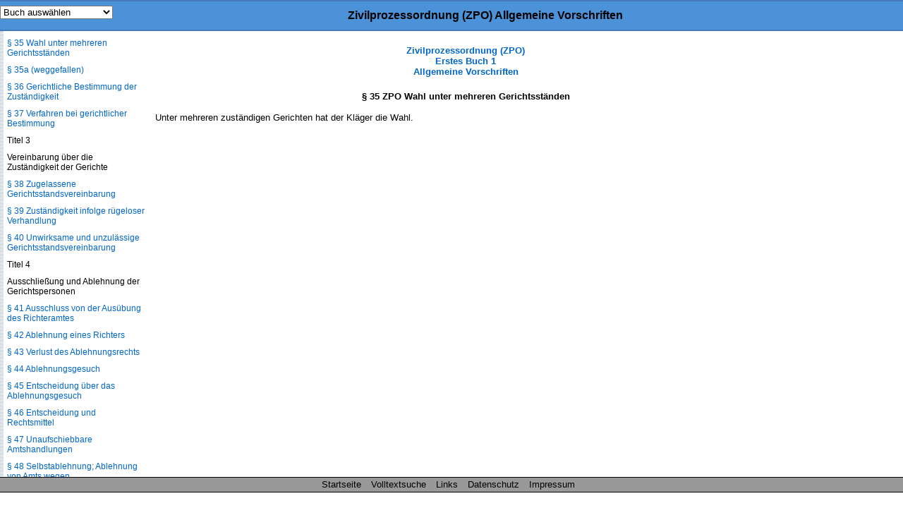

--- FILE ---
content_type: text/html
request_url: https://www.zivilprozessordnung-zpo.de/zpo/35.html
body_size: 7591
content:
<!DOCTYPE html PUBLIC "-//W3C//DTD XHTML 1.0 Transitional//EN" "http://www.w3.org/TR/xhtml1/DTD/xhtml1-transitional.dtd">
<html xmlns="http://www.w3.org/1999/xhtml" xml:lang="de">
<head>
<meta http-equiv="Content-Type" content="text/html; charset=ISO-8859-1" />
<meta name="robots" content="index,follow" />
<meta name="description" content="&sect; 35 ZPO Wahl unter mehreren Gerichtsst&auml;nden" />
<meta name="keywords" content="&sect; 35 ZPO Wahl unter mehreren Gerichtsst&auml;nden" />
<meta content="de" name="Content-Language" />
<link href="/css/paragraphen.css" rel="stylesheet" type="text/css" />
<title>&sect; 35 ZPO Wahl unter mehreren Gerichtsst&auml;nden</title>
<script type="text/javascript" src="/scripte/sprungmenue.js"></script>
<script type="text/javascript" src="/scripte/scroll_navi.js"></script>
<!--Google AdManager-->
<!--Google AdManager Ende-->
<!--Google Plus-->
<!--Google Plus Ende-->
<!--Google Analytics-->
<!--Google Analytics Ende-->
<!--Google AdSense-->
<script async src="https://pagead2.googlesyndication.com/pagead/js/adsbygoogle.js?client=ca-pub-0677443869299237"
     crossorigin="anonymous"></script>
<!--Google AdSense Ende-->
</head>
<body onload="scroll_navi_init(naviId='leftCol', vAlign='top', alignPadding=10);">
<div class="wrapper">
<div class="barrierefrei">
  <h1><a href="/">Zivilprozessordnung (ZPO)</a></h1>
  <ul>
    <li> <a href="/zpo/1.html">Allgemeiner Teil</a></li>
    <li> <a href="/zpo/253.html">Verfahren im ersten Rechtszug</a></li>
    <li> <a href="/zpo/511.html">Rechtsmittel</a></li>
    <li> <a href="/zpo/578.html">Wiederaufnahme des Verfahrens</a></li>
    <li> <a href="/zpo/592.html">Urkunden- und Wechselprozess</a></li>
    <li> <a href="/zpo/606.html">Verfahren in Familiensachen</a></li>
    <li> <a href="/zpo/688.html">Mahnverfahren</a></li>
    <li> <a href="/zpo/704.html">Zwangsvollstreckung</a></li>
    <li> <a href="/zpo/960-bis-1024.html">Aufgebotsverfahren</a></li>
    <li> <a href="/zpo/1025.html">Schiedsrichterliches Verfahren</a></li>
    <li> <a href="/zpo/1067.html">Justizielle Zusammenarbeit i. d. EU</a></li>
  </ul>
</div>

<div class="header">
<div class="sprungmenue">
<form name="form" id="form">
  <select name="jumpMenu" id="jumpMenu" onchange="MM_jumpMenu('parent',this,1)">
    <option>Buch auswählen</option>
<option value="/zpo/1.html">&sect;&sect; &sect;&sect; 1 - 252 Buch 1</option>
<option value="/zpo/253.html">&sect;&sect; 253 - 510c Buch 2</option>
<option value="/zpo/511.html">&sect;&sect; 511 - 577 Buch 3</option>
<option value="/zpo/578.html">&sect;&sect; 578 - 591 Buch 4</option>
<option value="/zpo/592.html">&sect;&sect; 592 - 605a Buch 5</option>
<option value="/zpo/606.html">&sect;&sect; 606 - 614 Buch 6</option>
<option value="/zpo/688.html">&sect;&sect; 688 - 703d Buch 7</option>
<option value="/zpo/704.html">&sect;&sect; 704 - 959 Buch 8</option>
<option value="/zpo/960-bis-1024.html">&sect;&sect; weggefallen Buch 9</option>
<option value="/zpo/1025.html">&sect;&sect; 1025 - 1066 Buch 10</option>
<option value="/zpo/1067.html">&sect;&sect; 1067 - 1120 Buch 11</option>
<option value="/gvg/1.html">weitere Gesetze</option>
  </select>
</form>
</div>
<h1>Zivilprozessordnung (ZPO) Allgemeine Vorschriften</h1>
</div>
<div id="content">

<div class="scrollbarzwang"></div>
<div class="werbung_rechts">
<!-- ZPO_resp_rechts -->
<ins class="adsbygoogle"
     style="display:block"
     data-ad-client="ca-pub-0677443869299237"
     data-ad-slot="5318999307"
     data-ad-format="auto"
     data-full-width-responsive="true"></ins>
<script>
     (adsbygoogle = window.adsbygoogle || []).push({});
</script>
</div>
<div class="content_2">
<div id="home">
  <p class="buchname"><a href="/zpo/1.html">Zivilprozessordnung (ZPO)<br/>
      Erstes Buch 1<br/>
      Allgemeine Vorschriften</a></p>
</div>
<hr />
<div class="werbung_oben">

</div>
<h1>&sect; 35 ZPO Wahl unter mehreren Gerichtsst&auml;nden</h1>
<div class="ParaAbsatz">Unter mehreren zust&auml;ndigen Gerichten hat der Kl&auml;ger die Wahl.</div>
<div class="werbung_unten">
<div class="werbung_unten_inner">
<!-- ZPO_resp_unten -->
<ins class="adsbygoogle"
     style="display:block"
     data-ad-client="ca-pub-0677443869299237"
     data-ad-slot="7613156000"
     data-ad-format="auto"
     data-full-width-responsive="true"></ins>
<script>
     (adsbygoogle = window.adsbygoogle || []).push({});
</script>
</div>
</div>
<div class="horizontallinie"></div>
<hr />
<!--Ende Div Content_2--></div>
<!--Ende Div Content--></div>
<div id="leftCol">
  <div class="navilinks">
    <h2>Zivilprozessordnung (ZPO)<br/>
      Buch 1<br/>
      Allgemeine Vorschriften</h2>
    <p>Inhaltsverzeichnis</p>
    <p>Buch 1</p>
<p>Allgemeine Vorschriften</p>
<p>Abschnitt 1</p>
<p>Gerichte</p>
<p>Titel 1</p>
<p>Sachliche Zust&auml;ndigkeit der Gerichte und Wertvorschriften</p>
<p><a href="/zpo/1.html">&sect; 1 Sachliche Zust&auml;ndigkeit</a></p>
<p><a href="/zpo/2.html">&sect; 2 Bedeutung des Wertes</a></p>
<p><a href="/zpo/3.html">&sect; 3 Wertfestsetzung nach freiem Ermessen</a></p>
<p><a href="/zpo/4.html">&sect; 4 Wertberechnung; Nebenforderungen</a></p>
<p><a href="/zpo/5.html">&sect; 5 Mehrere Anspr&uuml;che</a></p>
<p><a href="/zpo/6.html">&sect; 6 Besitz; Sicherstellung; Pfandrecht</a></p>
<p><a href="/zpo/7.html">&sect; 7 Grunddienstbarkeit</a></p>
<p><a href="/zpo/8.html">&sect; 8 Pacht- oder Mietverh&auml;ltnis</a></p>
<p><a href="/zpo/9.html">&sect; 9 Wiederkehrende Nutzungen oder Leistungen</a></p>
<p><a href="/zpo/10.html">&sect; 10 </a></p>
<p><a href="/zpo/11.html">&sect; 11 Bindende Entscheidung &uuml;ber Unzust&auml;ndigkeit</a></p>
<p>Titel 2</p>
<p>Gerichtsstand</p>
<p><a href="/zpo/12.html">&sect; 12 Allgemeiner Gerichtsstand; Begriff</a></p>
<p><a href="/zpo/13.html">&sect; 13 Allgemeiner Gerichtsstand des Wohnsitzes</a></p>
<p><a href="/zpo/14.html">&sect; 14 </a></p>
<p><a href="/zpo/15.html">&sect; 15 Allgemeiner Gerichtsstand f&uuml;r exterritoriale Deutsche</a></p>
<p><a href="/zpo/16.html">&sect; 16 Allgemeiner Gerichtsstand wohnsitzloser Personen</a></p>
<p><a href="/zpo/17.html">&sect; 17 Allgemeiner Gerichtsstand juristischer Personen</a></p>
<p><a href="/zpo/18.html">&sect; 18 Allgemeiner Gerichtsstand des Fiskus</a></p>
<p><a href="/zpo/19.html">&sect; 19 Mehrere Gerichtsbezirke am Beh&ouml;rdensitz</a></p>
<p><a href="/zpo/19a.html">&sect; 19a Allgemeiner Gerichtsstand des Insolvenzverwalters</a></p>
<p><a href="/zpo/19b.html">&sect; 19b Ausschlie&szlig;licher Gerichtsstand bei restrukturierungsbezogenen Klagen; Verordnungserm&auml;chtigung</a></p>
<p><a href="/zpo/20.html">&sect; 20 Besonderer Gerichtsstand des Aufenthaltsorts</a></p>
<p><a href="/zpo/21.html">&sect; 21 Besonderer Gerichtsstand der Niederlassung</a></p>
<p><a href="/zpo/22.html">&sect; 22 Besonderer Gerichtsstand der Mitgliedschaft</a></p>
<p><a href="/zpo/23.html">&sect; 23 Besonderer Gerichtsstand des Verm&ouml;gens und des Gegenstands</a></p>
<p><a href="/zpo/23a.html">&sect; 23a (weggefallen)</a></p>
<p><a href="/zpo/24.html">&sect; 24 Ausschlie&szlig;licher dinglicher Gerichtsstand</a></p>
<p><a href="/zpo/25.html">&sect; 25 Dinglicher Gerichtsstand des Sachzusammenhanges</a></p>
<p><a href="/zpo/26.html">&sect; 26 Dinglicher Gerichtsstand f&uuml;r pers&ouml;nliche Klagen</a></p>
<p><a href="/zpo/27.html">&sect; 27 Besonderer Gerichtsstand der Erbschaft</a></p>
<p><a href="/zpo/28.html">&sect; 28 Erweiterter Gerichtsstand der Erbschaft</a></p>
<p><a href="/zpo/29.html">&sect; 29 Besonderer Gerichtsstand des Erf&uuml;llungsorts</a></p>
<p><a href="/zpo/29a.html">&sect; 29a Ausschlie&szlig;licher Gerichtsstand bei Miet- oder Pachtr&auml;umen</a></p>
<p><a href="/zpo/29b.html">&sect; 29b (weggefallen)</a></p>
<p><a href="/zpo/29c.html">&sect; 29c Besonderer Gerichtsstand f&uuml;r Haust&uuml;rgesch&auml;fte</a></p>
<p><a href="/zpo/30.html">&sect; 30 Gerichtsstand bei Bef&ouml;rderungen</a></p>
<p><a href="/zpo/30a.html">&sect; 30a Gerichtsstand bei Bergungsanspr&uuml;chen</a></p>
<p><a href="/zpo/31.html">&sect; 31 Besonderer Gerichtsstand der Verm&ouml;gensverwaltung</a></p>
<p><a href="/zpo/32.html">&sect; 32 Besonderer Gerichtsstand der unerlaubten Handlung</a></p>
<p><a href="/zpo/32a.html">&sect; 32a Ausschlie&szlig;licher Gerichtsstand der Umwelteinwirkung</a></p>
<p><a href="/zpo/32b.html">&sect; 32b Ausschlie&szlig;licher Gerichtsstand bei falschen, irref&uuml;hrenden oder unterlassenen &ouml;ffentlichen Kapitalmarktinformationen</a></p>
<p><a href="/zpo/32c.html">&sect; 32c Ausschlie&szlig;licher Gerichtsstand bei Musterfeststellungsverfahren</a></p>
<p><a href="/zpo/33.html">&sect; 33 Besonderer Gerichtsstand der Widerklage</a></p>
<p><a href="/zpo/34.html">&sect; 34 Besonderer Gerichtsstand des Hauptprozesses</a></p>
<p><a href="/zpo/35.html">&sect; 35 Wahl unter mehreren Gerichtsst&auml;nden</a></p>
<p><a href="/zpo/35a.html">&sect; 35a (weggefallen)</a></p>
<p><a href="/zpo/36.html">&sect; 36 Gerichtliche Bestimmung der Zust&auml;ndigkeit</a></p>
<p><a href="/zpo/37.html">&sect; 37 Verfahren bei gerichtlicher Bestimmung</a></p>
<p>Titel 3</p>
<p>Vereinbarung &uuml;ber die Zust&auml;ndigkeit der Gerichte</p>
<p><a href="/zpo/38.html">&sect; 38 Zugelassene Gerichtsstandsvereinbarung</a></p>
<p><a href="/zpo/39.html">&sect; 39 Zust&auml;ndigkeit infolge r&uuml;geloser Verhandlung</a></p>
<p><a href="/zpo/40.html">&sect; 40 Unwirksame und unzul&auml;ssige Gerichtsstandsvereinbarung</a></p>
<p>Titel 4</p>
<p>Ausschlie&szlig;ung und Ablehnung der Gerichtspersonen</p>
<p><a href="/zpo/41.html">&sect; 41 Ausschluss von der Aus&uuml;bung des Richteramtes</a></p>
<p><a href="/zpo/42.html">&sect; 42 Ablehnung eines Richters</a></p>
<p><a href="/zpo/43.html">&sect; 43 Verlust des Ablehnungsrechts</a></p>
<p><a href="/zpo/44.html">&sect; 44 Ablehnungsgesuch</a></p>
<p><a href="/zpo/45.html">&sect; 45 Entscheidung &uuml;ber das Ablehnungsgesuch</a></p>
<p><a href="/zpo/46.html">&sect; 46 Entscheidung und Rechtsmittel</a></p>
<p><a href="/zpo/47.html">&sect; 47 Unaufschiebbare Amtshandlungen</a></p>
<p><a href="/zpo/48.html">&sect; 48 Selbstablehnung; Ablehnung von Amts wegen</a></p>
<p><a href="/zpo/49.html">&sect; 49 Urkundsbeamte</a></p>
<p>Abschnitt 2</p>
<p>Parteien</p>
<p>Titel 1</p>
<p>Parteif&auml;higkeit; Prozessf&auml;higkeit</p>
<p><a href="/zpo/50.html">&sect; 50 Parteif&auml;higkeit</a></p>
<p><a href="/zpo/51.html">&sect; 51 Prozessf&auml;higkeit; gesetzliche Vertretung; Prozessf&uuml;hrung</a></p>
<p><a href="/zpo/52.html">&sect; 52 Umfang der Prozessf&auml;higkeit</a></p>
<p><a href="/zpo/53.html">&sect; 53 Prozessf&auml;higkeit bei rechtlicher Betreuung</a></p>
<p><a href="/zpo/53a.html">&sect; 53a (weggefallen)</a></p>
<p><a href="/zpo/54.html">&sect; 54 Besondere Erm&auml;chtigung zu Prozesshandlungen</a></p>
<p><a href="/zpo/55.html">&sect; 55 Prozessf&auml;higkeit von Ausl&auml;ndern</a></p>
<p><a href="/zpo/56.html">&sect; 56 Pr&uuml;fung von Amts wegen</a></p>
<p><a href="/zpo/57.html">&sect; 57 Prozesspfleger</a></p>
<p><a href="/zpo/58.html">&sect; 58 Prozesspfleger bei herrenlosem Grundst&uuml;ck oder Schiff</a></p>
<p>Titel 2</p>
<p>Streitgenossenschaft</p>
<p><a href="/zpo/59.html">&sect; 59 Streitgenossenschaft bei Rechtsgemeinschaft oder Identit&auml;t des Grundes</a></p>
<p><a href="/zpo/60.html">&sect; 60 Streitgenossenschaft bei Gleichartigkeit der Anspr&uuml;che</a></p>
<p><a href="/zpo/61.html">&sect; 61 Wirkung der Streitgenossenschaft</a></p>
<p><a href="/zpo/62.html">&sect; 62 Notwendige Streitgenossenschaft</a></p>
<p><a href="/zpo/63.html">&sect; 63 Prozessbetrieb; Ladungen</a></p>
<p>Titel 3</p>
<p>Beteiligung Dritter am Rechtsstreit</p>
<p><a href="/zpo/64.html">&sect; 64 Hauptintervention</a></p>
<p><a href="/zpo/65.html">&sect; 65 Aussetzung des Hauptprozesses</a></p>
<p><a href="/zpo/66.html">&sect; 66 Nebenintervention</a></p>
<p><a href="/zpo/67.html">&sect; 67 Rechtsstellung des Nebenintervenienten</a></p>
<p><a href="/zpo/68.html">&sect; 68 Wirkung der Nebenintervention</a></p>
<p><a href="/zpo/69.html">&sect; 69 Streitgen&ouml;ssische Nebenintervention</a></p>
<p><a href="/zpo/70.html">&sect; 70 Beitritt des Nebenintervenienten</a></p>
<p><a href="/zpo/71.html">&sect; 71 Zwischenstreit &uuml;ber Nebenintervention</a></p>
<p><a href="/zpo/72.html">&sect; 72 Zul&auml;ssigkeit der Streitverk&uuml;ndung</a></p>
<p><a href="/zpo/73.html">&sect; 73 Form der Streitverk&uuml;ndung</a></p>
<p><a href="/zpo/74.html">&sect; 74 Wirkung der Streitverk&uuml;ndung</a></p>
<p><a href="/zpo/75.html">&sect; 75 Gl&auml;ubigerstreit</a></p>
<p><a href="/zpo/76.html">&sect; 76 Urheberbenennung bei Besitz</a></p>
<p><a href="/zpo/77.html">&sect; 77 Urheberbenennung bei Eigentumsbeeintr&auml;chtigung</a></p>
<p>Titel 4</p>
<p>Prozessbevollm&auml;chtigte und Beist&auml;nde</p>
<p><a href="/zpo/78.html">&sect; 78 Anwaltsprozess</a></p>
<p><a href="/zpo/78a.html">&sect; 78a </a></p>
<p><a href="/zpo/78b.html">&sect; 78b Notanwalt</a></p>
<p><a href="/zpo/78c.html">&sect; 78c Auswahl des Rechtsanwalts</a></p>
<p><a href="/zpo/79.html">&sect; 79 Parteiprozess</a></p>
<p><a href="/zpo/80.html">&sect; 80 Prozessvollmacht</a></p>
<p><a href="/zpo/81.html">&sect; 81 Umfang der Prozessvollmacht</a></p>
<p><a href="/zpo/82.html">&sect; 82 Geltung f&uuml;r Nebenverfahren</a></p>
<p><a href="/zpo/83.html">&sect; 83 Beschr&auml;nkung der Prozessvollmacht</a></p>
<p><a href="/zpo/84.html">&sect; 84 Mehrere Prozessbevollm&auml;chtigte</a></p>
<p><a href="/zpo/85.html">&sect; 85 Wirkung der Prozessvollmacht</a></p>
<p><a href="/zpo/86.html">&sect; 86 Fortbestand der Prozessvollmacht</a></p>
<p><a href="/zpo/87.html">&sect; 87 Erl&ouml;schen der Vollmacht</a></p>
<p><a href="/zpo/88.html">&sect; 88 Mangel der Vollmacht</a></p>
<p><a href="/zpo/89.html">&sect; 89 Vollmachtloser Vertreter</a></p>
<p><a href="/zpo/90.html">&sect; 90 Beistand</a></p>
<p>Titel 5</p>
<p>Prozesskosten</p>
<p><a href="/zpo/91.html">&sect; 91 Grundsatz und Umfang der Kostenpflicht</a></p>
<p><a href="/zpo/91a.html">&sect; 91a Kosten bei Erledigung der Hauptsache</a></p>
<p><a href="/zpo/92.html">&sect; 92 Kosten bei teilweisem Obsiegen</a></p>
<p><a href="/zpo/93.html">&sect; 93 Kosten bei sofortigem Anerkenntnis</a></p>
<p><a href="/zpo/93a.html">&sect; 93a (weggefallen)</a></p>
<p><a href="/zpo/93b.html">&sect; 93b Kosten bei R&auml;umungsklagen</a></p>
<p><a href="/zpo/93c.html">&sect; 93c (weggefallen)</a></p>
<p><a href="/zpo/93d.html">&sect; 93d (weggefallen)</a></p>
<p><a href="/zpo/94.html">&sect; 94 Kosten bei &uuml;bergegangenem Anspruch</a></p>
<p><a href="/zpo/95.html">&sect; 95 Kosten bei S&auml;umnis oder Verschulden</a></p>
<p><a href="/zpo/96.html">&sect; 96 Kosten erfolgloser Angriffs- oder Verteidigungsmittel</a></p>
<p><a href="/zpo/97.html">&sect; 97 Rechtsmittelkosten</a></p>
<p><a href="/zpo/98.html">&sect; 98 Vergleichskosten</a></p>
<p><a href="/zpo/99.html">&sect; 99 Anfechtung von Kostenentscheidungen</a></p>
<p><a href="/zpo/100.html">&sect; 100 Kosten bei Streitgenossen</a></p>
<p><a href="/zpo/101.html">&sect; 101 Kosten einer Nebenintervention</a></p>
<p><a href="/zpo/102.html">&sect; 102 </a></p>
<p><a href="/zpo/103.html">&sect; 103 Kostenfestsetzungsgrundlage; Kostenfestsetzungsantrag</a></p>
<p><a href="/zpo/104.html">&sect; 104 Kostenfestsetzungsverfahren</a></p>
<p><a href="/zpo/105.html">&sect; 105 Vereinfachter Kostenfestsetzungsbeschluss</a></p>
<p><a href="/zpo/106.html">&sect; 106 Verteilung nach Quoten</a></p>
<p><a href="/zpo/107.html">&sect; 107 &Auml;nderung nach Streitwertfestsetzung</a></p>
<p>Titel 6</p>
<p>Sicherheitsleistung</p>
<p><a href="/zpo/108.html">&sect; 108 Art und H&ouml;he der Sicherheit</a></p>
<p><a href="/zpo/109.html">&sect; 109 R&uuml;ckgabe der Sicherheit</a></p>
<p><a href="/zpo/110.html">&sect; 110 Prozesskostensicherheit</a></p>
<p><a href="/zpo/111.html">&sect; 111 Nachtr&auml;gliche Prozesskostensicherheit</a></p>
<p><a href="/zpo/112.html">&sect; 112 H&ouml;he der Prozesskostensicherheit</a></p>
<p><a href="/zpo/113.html">&sect; 113 Fristbestimmung f&uuml;r Prozesskostensicherheit</a></p>
<p>Titel 7</p>
<p>Prozesskostenhilfe und Prozesskostenvorschuss</p>
<p><a href="/zpo/114.html">&sect; 114 Voraussetzungen</a></p>
<p><a href="/zpo/115.html">&sect; 115 Einsatz von Einkommen und Verm&ouml;gen</a></p>
<p><a href="/zpo/116.html">&sect; 116 Partei kraft Amtes; juristische Person; parteif&auml;hige Vereinigung</a></p>
<p><a href="/zpo/117.html">&sect; 117 Antrag</a></p>
<p><a href="/zpo/118.html">&sect; 118 Bewilligungsverfahren</a></p>
<p><a href="/zpo/119.html">&sect; 119 Bewilligung</a></p>
<p><a href="/zpo/120.html">&sect; 120 Festsetzung von Zahlungen</a></p>
<p><a href="/zpo/120a.html">&sect; 120a &Auml;nderung der Bewilligung</a></p>
<p><a href="/zpo/121.html">&sect; 121 Beiordnung eines Rechtsanwalts</a></p>
<p><a href="/zpo/122.html">&sect; 122 Wirkung der Prozesskostenhilfe</a></p>
<p><a href="/zpo/123.html">&sect; 123 Kostenerstattung</a></p>
<p><a href="/zpo/124.html">&sect; 124 Aufhebung der Bewilligung</a></p>
<p><a href="/zpo/125.html">&sect; 125 Einziehung der Kosten</a></p>
<p><a href="/zpo/126.html">&sect; 126 Beitreibung der Rechtsanwaltskosten</a></p>
<p><a href="/zpo/127.html">&sect; 127 Entscheidungen</a></p>
<p><a href="/zpo/127a.html">&sect; 127a (weggefallen)</a></p>
<p>Abschnitt 3</p>
<p>Verfahren</p>
<p>Titel 1</p>
<p>M&uuml;ndliche Verhandlung</p>
<p><a href="/zpo/128.html">&sect; 128 Grundsatz der M&uuml;ndlichkeit; schriftliches Verfahren</a></p>
<p><a href="/zpo/128a.html">&sect; 128a Verhandlung im Wege der Bild- und Ton&uuml;bertragung</a></p>
<p><a href="/zpo/129.html">&sect; 129 Vorbereitende Schrifts&auml;tze</a></p>
<p><a href="/zpo/129a.html">&sect; 129a Antr&auml;ge und Erkl&auml;rungen zu Protokoll</a></p>
<p><a href="/zpo/130.html">&sect; 130 Inhalt der Schrifts&auml;tze</a></p>
<p><a href="/zpo/130a.html">&sect; 130a Elektronisches Dokument; Verordnungserm&auml;chtigung</a></p>
<p><a href="/zpo/130b.html">&sect; 130b Gerichtliches elektronisches Dokument</a></p>
<p><a href="/zpo/130c.html">&sect; 130c Formulare; Verordnungserm&auml;chtigung</a></p>
<p><a href="/zpo/130d.html">&sect; 130d Nutzungspflicht f&uuml;r Rechtsanw&auml;lte und Beh&ouml;rden</a></p>
<p><a href="/zpo/131.html">&sect; 131 Beif&uuml;gung von Urkunden</a></p>
<p><a href="/zpo/132.html">&sect; 132 Fristen f&uuml;r Schrifts&auml;tze</a></p>
<p><a href="/zpo/133.html">&sect; 133 Abschriften</a></p>
<p><a href="/zpo/134.html">&sect; 134 Einsicht von Urkunden</a></p>
<p><a href="/zpo/135.html">&sect; 135 Mitteilung von Urkunden unter Rechtsanw&auml;lten</a></p>
<p><a href="/zpo/136.html">&sect; 136 Prozessleitung durch Vorsitzenden</a></p>
<p><a href="/zpo/137.html">&sect; 137 Gang der m&uuml;ndlichen Verhandlung</a></p>
<p><a href="/zpo/138.html">&sect; 138 Erkl&auml;rungspflicht &uuml;ber Tatsachen; Wahrheitspflicht</a></p>
<p><a href="/zpo/139.html">&sect; 139 Materielle Prozessleitung</a></p>
<p><a href="/zpo/140.html">&sect; 140 Beanstandung von Prozessleitung oder Fragen</a></p>
<p><a href="/zpo/141.html">&sect; 141 Anordnung des pers&ouml;nlichen Erscheinens</a></p>
<p><a href="/zpo/142.html">&sect; 142 Anordnung der Urkundenvorlegung</a></p>
<p><a href="/zpo/143.html">&sect; 143 Anordnung der Akten&uuml;bermittlung</a></p>
<p><a href="/zpo/144.html">&sect; 144 Augenschein; Sachverst&auml;ndige</a></p>
<p><a href="/zpo/145.html">&sect; 145 Prozesstrennung</a></p>
<p><a href="/zpo/146.html">&sect; 146 Beschr&auml;nkung auf einzelne Angriffs- und Verteidigungsmittel</a></p>
<p><a href="/zpo/147.html">&sect; 147 Prozessverbindung</a></p>
<p><a href="/zpo/148.html">&sect; 148 Aussetzung bei Vorgreiflichkeit</a></p>
<p><a href="/zpo/149.html">&sect; 149 Aussetzung bei Verdacht einer Straftat</a></p>
<p><a href="/zpo/150.html">&sect; 150 Aufhebung von Trennung, Verbindung oder Aussetzung</a></p>
<p><a href="/zpo/151.html">&sect; 151 </a></p>
<p><a href="/zpo/152.html">&sect; 152 Aussetzung bei Eheaufhebungsantrag</a></p>
<p><a href="/zpo/153.html">&sect; 153 Aussetzung bei Vaterschaftsanfechtungsklage</a></p>
<p><a href="/zpo/154.html">&sect; 154 Aussetzung bei Ehe- oder Kindschaftsstreit</a></p>
<p><a href="/zpo/155.html">&sect; 155 Aufhebung der Aussetzung bei Verz&ouml;gerung</a></p>
<p><a href="/zpo/156.html">&sect; 156 Wiederer&ouml;ffnung der Verhandlung</a></p>
<p><a href="/zpo/157.html">&sect; 157 Untervertretung in der Verhandlung</a></p>
<p><a href="/zpo/158.html">&sect; 158 Entfernung infolge Prozessleitungsanordnung</a></p>
<p><a href="/zpo/159.html">&sect; 159 Protokollaufnahme</a></p>
<p><a href="/zpo/160.html">&sect; 160 Inhalt des Protokolls</a></p>
<p><a href="/zpo/160a.html">&sect; 160a Vorl&auml;ufige Protokollaufzeichnung</a></p>
<p><a href="/zpo/161.html">&sect; 161 Entbehrliche Feststellungen</a></p>
<p><a href="/zpo/162.html">&sect; 162 Genehmigung des Protokolls</a></p>
<p><a href="/zpo/163.html">&sect; 163 Unterschreiben des Protokolls</a></p>
<p><a href="/zpo/164.html">&sect; 164 Protokollberichtigung</a></p>
<p><a href="/zpo/165.html">&sect; 165 Beweiskraft des Protokolls</a></p>
<p>Titel 2</p>
<p>Verfahren bei Zustellungen</p>
<p>Untertitel 1</p>
<p>Zustellungen von Amts wegen</p>
<p><a href="/zpo/166.html">&sect; 166 Zustellung</a></p>
<p><a href="/zpo/167.html">&sect; 167 R&uuml;ckwirkung der Zustellung</a></p>
<p><a href="/zpo/168.html">&sect; 168 Aufgaben der Gesch&auml;ftsstelle</a></p>
<p><a href="/zpo/169.html">&sect; 169 Bescheinigung des Zeitpunktes der Zustellung; Beglaubigung</a></p>
<p><a href="/zpo/170.html">&sect; 170 Zustellung an Vertreter</a></p>
<p><a href="/zpo/170a.html">&sect; 170a Zustellung bei rechtlicher Betreuung</a></p>
<p><a href="/zpo/171.html">&sect; 171 Zustellung an Bevollm&auml;chtigte</a></p>
<p><a href="/zpo/172.html">&sect; 172 Zustellung an Prozessbevollm&auml;chtigte</a></p>
<p><a href="/zpo/173.html">&sect; 173 Zustellung von elektronischen Dokumenten</a></p>
<p><a href="/zpo/174.html">&sect; 174 Zustellung durch Aush&auml;ndigung an der Amtsstelle</a></p>
<p><a href="/zpo/175.html">&sect; 175 Zustellung von Schriftst&uuml;cken gegen Empfangsbekenntnis</a></p>
<p><a href="/zpo/176.html">&sect; 176 Zustellung durch Einschreiben mit R&uuml;ckschein; Zustellungsauftrag</a></p>
<p><a href="/zpo/177.html">&sect; 177 Ort der Zustellung</a></p>
<p><a href="/zpo/178.html">&sect; 178 Ersatzzustellung in der Wohnung, in Gesch&auml;ftsr&auml;umen und Einrichtungen</a></p>
<p><a href="/zpo/179.html">&sect; 179 Zustellung bei verweigerter Annahme</a></p>
<p><a href="/zpo/180.html">&sect; 180 Ersatzzustellung durch Einlegen in den Briefkasten</a></p>
<p><a href="/zpo/181.html">&sect; 181 Ersatzzustellung durch Niederlegung</a></p>
<p><a href="/zpo/182.html">&sect; 182 Zustellungsurkunde</a></p>
<p><a href="/zpo/183.html">&sect; 183 Zustellung im Ausland</a></p>
<p><a href="/zpo/184.html">&sect; 184 Zustellungsbevollm&auml;chtigter; Zustellung durch Aufgabe zur Post</a></p>
<p><a href="/zpo/185.html">&sect; 185 &Ouml;ffentliche Zustellung</a></p>
<p><a href="/zpo/186.html">&sect; 186 Bewilligung und Ausf&uuml;hrung der &ouml;ffentlichen Zustellung</a></p>
<p><a href="/zpo/187.html">&sect; 187 Ver&ouml;ffentlichung der Benachrichtigung</a></p>
<p><a href="/zpo/188.html">&sect; 188 Zeitpunkt der &ouml;ffentlichen Zustellung</a></p>
<p><a href="/zpo/189.html">&sect; 189 Heilung von Zustellungsm&auml;ngeln</a></p>
<p><a href="/zpo/190.html">&sect; 190 Einheitliche Zustellungsformulare</a></p>
<p>Untertitel 2</p>
<p>Zustellungen auf Betreiben der Parteien</p>
<p><a href="/zpo/191.html">&sect; 191 Zustellung</a></p>
<p><a href="/zpo/192.html">&sect; 192 Zustellung durch Gerichtsvollzieher</a></p>
<p><a href="/zpo/193.html">&sect; 193 Zustellung von Schriftst&uuml;cken</a></p>
<p><a href="/zpo/193a.html">&sect; 193a Zustellung von elektronischen Dokumenten</a></p>
<p><a href="/zpo/194.html">&sect; 194 Zustellungsauftrag</a></p>
<p><a href="/zpo/195.html">&sect; 195 Zustellung von Anwalt zu Anwalt</a></p>
<p><a href="/zpo/195a-bis-213a.html">&sect;&sect; 195a bis 213a (weggefallen)</a></p>
<p>Titel 3</p>
<p>Ladungen, Termine und Fristen</p>
<p><a href="/zpo/214.html">&sect; 214 Ladung zum Termin</a></p>
<p><a href="/zpo/215.html">&sect; 215 Notwendiger Inhalt der Ladung zur m&uuml;ndlichen Verhandlung</a></p>
<p><a href="/zpo/216.html">&sect; 216 Terminsbestimmung</a></p>
<p><a href="/zpo/217.html">&sect; 217 Ladungsfrist</a></p>
<p><a href="/zpo/218.html">&sect; 218 Entbehrlichkeit der Ladung</a></p>
<p><a href="/zpo/219.html">&sect; 219 Terminsort</a></p>
<p><a href="/zpo/220.html">&sect; 220 Aufruf der Sache; vers&auml;umter Termin</a></p>
<p><a href="/zpo/221.html">&sect; 221 Fristbeginn</a></p>
<p><a href="/zpo/222.html">&sect; 222 Fristberechnung</a></p>
<p><a href="/zpo/223.html">&sect; 223 </a></p>
<p><a href="/zpo/224.html">&sect; 224 Fristk&uuml;rzung; Fristverl&auml;ngerung</a></p>
<p><a href="/zpo/225.html">&sect; 225 Verfahren bei Frist&auml;nderung</a></p>
<p><a href="/zpo/226.html">&sect; 226 Abk&uuml;rzung von Zwischenfristen</a></p>
<p><a href="/zpo/227.html">&sect; 227 Termins&auml;nderung</a></p>
<p><a href="/zpo/228.html">&sect; 228 </a></p>
<p><a href="/zpo/229.html">&sect; 229 Beauftragter oder ersuchter Richter</a></p>
<p>Titel 4</p>
<p>Folgen der Vers&auml;umung; Rechtsbehelfsbelehrung; Wiedereinsetzung in den vorigen Stand</p>
<p><a href="/zpo/230.html">&sect; 230 Allgemeine Vers&auml;umungsfolge</a></p>
<p><a href="/zpo/231.html">&sect; 231 Keine Androhung; Nachholung der Prozesshandlung</a></p>
<p><a href="/zpo/232.html">&sect; 232 Rechtsbehelfsbelehrung</a></p>
<p><a href="/zpo/233.html">&sect; 233 Wiedereinsetzung in den vorigen Stand</a></p>
<p><a href="/zpo/234.html">&sect; 234 Wiedereinsetzungsfrist</a></p>
<p><a href="/zpo/235.html">&sect; 235 </a></p>
<p><a href="/zpo/236.html">&sect; 236 Wiedereinsetzungsantrag</a></p>
<p><a href="/zpo/237.html">&sect; 237 Zust&auml;ndigkeit f&uuml;r Wiedereinsetzung</a></p>
<p><a href="/zpo/238.html">&sect; 238 Verfahren bei Wiedereinsetzung</a></p>
<p>Titel 5</p>
<p>Unterbrechung und Aussetzung des Verfahrens</p>
<p><a href="/zpo/239.html">&sect; 239 Unterbrechung durch Tod der Partei</a></p>
<p><a href="/zpo/240.html">&sect; 240 Unterbrechung durch Insolvenzverfahren</a></p>
<p><a href="/zpo/241.html">&sect; 241 Unterbrechung durch Prozessunf&auml;higkeit</a></p>
<p><a href="/zpo/242.html">&sect; 242 Unterbrechung durch Nacherbfolge</a></p>
<p><a href="/zpo/243.html">&sect; 243 Aufnahme bei Nachlasspflegschaft und Testamentsvollstreckung</a></p>
<p><a href="/zpo/244.html">&sect; 244 Unterbrechung durch Anwaltsverlust</a></p>
<p><a href="/zpo/245.html">&sect; 245 Unterbrechung durch Stillstand der Rechtspflege</a></p>
<p><a href="/zpo/246.html">&sect; 246 Aussetzung bei Vertretung durch Prozessbevollm&auml;chtigten</a></p>
<p><a href="/zpo/247.html">&sect; 247 Aussetzung bei abgeschnittenem Verkehr</a></p>
<p><a href="/zpo/248.html">&sect; 248 Verfahren bei Aussetzung</a></p>
<p><a href="/zpo/249.html">&sect; 249 Wirkung von Unterbrechung und Aussetzung</a></p>
<p><a href="/zpo/250.html">&sect; 250 Form von Aufnahme und Anzeige</a></p>
<p><a href="/zpo/251.html">&sect; 251 Ruhen des Verfahrens</a></p>
<p><a href="/zpo/251a.html">&sect; 251a S&auml;umnis beider Parteien; Entscheidung nach Lage der Akten</a></p>
<p><a href="/zpo/252.html">&sect; 252 Rechtsmittel bei Aussetzung</a></p>

  </div>
</div>
<div class="footer" >
	<ul class="naviunten">
	<li><a href="/">Startseite</a></li>
	<li><a href="/search/search.pl">Volltextsuche</a></li>
	<li><a href="/zivilrecht.html">Links</a></li>
    <li><a href="/datenschutz.html">Datenschutz</a></li>
	<li><a href="/impressum.html">Impressum</a></li>
	</ul>
</div>
<div class="footerbuch" >
    <p></p>
</div>
<!-- Ende wrapper --></div>

</body>
</html>

--- FILE ---
content_type: text/html; charset=utf-8
request_url: https://www.google.com/recaptcha/api2/aframe
body_size: 268
content:
<!DOCTYPE HTML><html><head><meta http-equiv="content-type" content="text/html; charset=UTF-8"></head><body><script nonce="Dx8ywvvHXthOHZS8HZrdxA">/** Anti-fraud and anti-abuse applications only. See google.com/recaptcha */ try{var clients={'sodar':'https://pagead2.googlesyndication.com/pagead/sodar?'};window.addEventListener("message",function(a){try{if(a.source===window.parent){var b=JSON.parse(a.data);var c=clients[b['id']];if(c){var d=document.createElement('img');d.src=c+b['params']+'&rc='+(localStorage.getItem("rc::a")?sessionStorage.getItem("rc::b"):"");window.document.body.appendChild(d);sessionStorage.setItem("rc::e",parseInt(sessionStorage.getItem("rc::e")||0)+1);localStorage.setItem("rc::h",'1768945453461');}}}catch(b){}});window.parent.postMessage("_grecaptcha_ready", "*");}catch(b){}</script></body></html>

--- FILE ---
content_type: text/css
request_url: https://www.zivilprozessordnung-zpo.de/css/paragraphen.css
body_size: 5355
content:
/* CSS Document */

* {
	margin: 0;
	padding: 0;
}

body {
	font-family: Arial, Helvetica, sans-serif;
	/*margin: 10px 5px 0px;*/
}


.clearboth {
	clear:both;
    height:0;
    font-size: 1px;
    line-height: 0px;
}

.leerdiv {
    height:0;
    font-size: 1px;
    line-height: 0px;
}

/* Header mit Sprungmenü Include Par_header.html */

.wrapper {
	/*width: 1024px;*/
}

.barrierefrei {
	display: none;
}

.header { 
	height: 40px;
	background: #4B92D9;
	border-top-width: 2px;
	border-bottom-width: 2px;
	border-top-style: solid;
	border-bottom-style: solid;
	border-top-color: #447ABB;
	border-bottom-color: #447ABB;
	text-align: center;
}

.sprungmenue {
	float: left;
	margin-top: 6px;
}

.header h1 {
	margin-top: 11px;
	padding-right: 5%;
	font-size: 16px;
}

/* Paragrapheninhalt mit HomeLink und Werbeblock oben und unten */



#content {
	height: 495px;
	font-size: 13px;
	overflow: auto;
	padding-top: 20px;
	margin-left: 220px;
	padding-right: 19px;
	position: relative;
}

hr {
	display: none;
}

.scrollbarzwang {
	/*height: 496px;*/
	height: 101%;
	float: right;
	width: 1px;
}

.werbung_rechts {
	height: 101%;
	width: 160px;
	float: right;
}


#content h1 {
	text-align: center;
	margin-bottom: 15px;
	font-size: 13px;
}

.stand {
	text-align: center;
	margin-bottom: 10px;
}

#home {
	text-align: center;
	margin-bottom: 10px;
	font-size: 14px;
}



#content a:link       { text-decoration: underline; color: #0066CC }
#content a:visited    { text-decoration: underline; color: #0066CC }
#content a:hover      { text-decoration: underline; color: #cc0066 }
#content a:active     { text-decoration: underline; color: #0066CC }

#home {
	text-align: center;
	margin-bottom: 10px;
	font-size: 14px;
	/*font-weight: bold;*/
}

#home .buchname {
	margin-bottom: 15px;
	font-size: 13px;
	font-weight: bold;
}

#home .buchname a:link       {
	color: #0066CC;
	text-decoration: none;
}
#home .buchname a:visited    {
	text-decoration: none;
	color: #0066CC

}
#home .buchname a:hover      {
	color: #0066CC;
	text-decoration: underline;
}
#home .buchname a:active     {
	color: #0066CC
}

#home .buchstand {
	font-family: Arial, Helvetica, sans-serif;
	font-size: 13px;
}


.werbung_oben {
	text-align: center;
	margin-bottom: 20px;
}

.absatz {
	font-family: Arial, Helvetica, sans-serif;
	font-size: 13px;
	margin-bottom: 10px;
}
dl {
	font-family: Arial, Helvetica, sans-serif;
	font-size: 13px;
}

dt {
	float: left }
	
dd {
	margin-bottom: 10px;
}

.werbung_unten {
	text-align: center;
	margin-top: 20px;
	margin-bottom: 19px;
}

.werbung_unten_inner {
	width: 728px;
	margin-right: auto;
	margin-left: auto;
}

#soznet {
	margin-top: 40px;
	padding-right: 50px;
}

#soznet .element {
	float: left;
	margin-right: 20px;
}

.horizontallinie {
	border-top-width: 1px;
	border-top-style: solid;
	border-top-color: #FFF;
	/*clear: both;*/
}

/* Linke Navigationsleiste */

#leftCol {
	width: 200px;
	height: 495px;
	padding-top: 20px;
	padding-left: 5px;
	/*padding-bottom: 20px;*/
	background-image: url(../images/naviback.gif);
	overflow: auto;
	position: absolute;
	left: 0px;
	top: 44px;
}

#leftCol p {
	margin-top: 10px;
	margin-bottom: 10px;
}

#leftCol h2 {
	font-size: 12px;
}

.navilinks {
	padding-top: 5px;
	padding-left: 5px;
	background: #FFFFFF;
	font-size: 12px;
}

#leftCol a:link       {
	color: #0066CC;
	text-decoration: none;
}
#leftCol a:visited    {
	text-decoration: none;
	color: #0066CC

}
#leftCol a:hover      {
	color: #0066CC;
	text-decoration: underline;
}
#leftCol a:active     {
	color: #0066CC
}

/* Footer alle Bücher Includedatei: Par_footer.html */

.footer {
	height: 20px;
	background: #999999;
	border-bottom-width: 1px;
	border-bottom-style: solid;
	border-bottom-color: #000000;
	border-top-width: 1px;
	border-top-style: solid;
	border-top-color: #000000;
	font-size: 13px;
	text-align: center;
	clear: both;
}

.naviunten {
	margin-top: 2px;
}

.naviunten li {
	display:inline;
	margin-right: 10px;
}

.naviunten a:link {
	text-decoration: none;
	color: #000000;	
}
.naviunten a:visited {
	text-decoration: none;
	color: #000000;	
}
.naviunten a:hover {
	text-decoration: none;
	color: #0000FF;	
}
.naviunten a:active {
	text-decoration: none;
	color: #0000FF;
}

/* Footer für einzelene Bücher Includedateien: Par_footer_buch_1.html Par_footer_buch_2.html Par_footer_buch_3.html Par_footer_buch_4.html Par_footer_buch_5.html */

.partner {
	float: right;
}

.footerbuch {
	font-size: 12px;
}

.footerbuch a:link {
	text-decoration: underline;
	color: #000080;
}
.footerbuch a:visited {
	text-decoration: underline;
	color: #000080;
}
.footerbuch a:hover {
	text-decoration: underline;
	color: #0000FF;
}
.footerbuch a:active {
	text-decoration: underline;
	color: #0000FF;
}

#werbung_header {
	margin-bottom: 10px;
	/*text-align: right;*/
	/*background-color: #09F;*/
	padding-right: 160px;	/*width: 729px;*/
	/*display: none;*/

}

#werbung_header_help {
	width: 728px;
	/*background-color: #F00;*/
	margin-right: auto;
	margin-left: auto;
}

.testbanner {
	margin-bottom: 10px;
	text-align: center;
	padding-right: 15%;
	display: none;
}

--- FILE ---
content_type: text/javascript
request_url: https://www.zivilprozessordnung-zpo.de/scripte/scroll_navi.js
body_size: 11680
content:
/* ************************************************************************* *
 * Scrolling Behaviour Implementation
 * ************************************************************************* */
 
function retrieveNameFromPath(path) {
// Return current file name as string.
// Value of path should have the last "/" or "\" just before the filename.

  // Clean path from bothering content.

  // At first, remove any search data
  var pos = path.indexOf("?")
  if (pos != -1)
    var path = path.slice(0, pos);
  
  // At second, remove all protocol prefixes.
  // Simultanously, determine whether path is relative or absolute.
  pos = path.lastIndexOf("://");
  if (pos == -1)
  
    if (path[0] == "/" || path[0] == "\\" || path.slice(1,2) == ":\\")
      var pathIsRelative = false;
    else
      var pathIsRelative = true;
      
  else {

    var pathIsRelative = false;
    path = path.slice(pos + 3);
  
  }
  
  // Finally, look up position of filename in cleaned path.
  var slashPos = path.lastIndexOf("/");
  if (slashPos == -1) slashPos = path.lastIndexOf("\\");

  // Return what is found.
  if (slashPos == -1)
    if (pathIsRelative) return path.toLowerCase();
    else return "";
    
  return path.slice(slashPos + 1).toLowerCase();
    
}

function getAnchorByHref(anchorSection, href) {

  // Retrieve all 'a' tags within anchorSection
  var arrAnchors = anchorSection.getElementsByTagName("a");

  // Retrieve numeric prefix as approximate position of anchor
  var secNumVal = parseInt(href); // Gather the first numeric charaters to a numeric value
  if (isNaN(secNumVal)) return getAnchorByHrefWithLinearSearchBackwards(arrAnchors, href);

  if (secNumVal <= arrAnchors.length) {
      
    // Retrieve numeric prefix from anchor at NORMAL position of wanted anchor
    var diffHref = arrAnchors[secNumVal - 1].getAttribute("href");
    var diffNumPrefix = parseInt(diffHref.slice(diffHref.lastIndexOf("/") + 1));
    
    // Provide a normalized value for backward search
    var secBackNormVal = secNumVal;
    
    // Compute search direction
    var sign = 0;
    if (secNumVal - diffNumPrefix < 0) sign = -1;
    else if (secNumVal - diffNumPrefix > 0) sign = +1;
    
  } else {
  
    // Provide a normalized value for backward search
    var secBackNormVal = arrAnchors.length + 1;
    
    // Set search direction
    var sign = -1;
    
  }

  // If 'sign == 0', most times anchor will be at position of its numerical number, so we
  // test it at first. But finally, for 'sign == 0' we cannot make any certain prediction
  // about where (and in which direction) anchor will lay.
  if (sign == 0) {
  
    // Start search with anchor at approximate position
    var pos = secNumVal - 1;
    var compHref = arrAnchors[pos].getAttribute("href");
    if (href == compHref.slice(compHref.lastIndexOf("/") + 1)) return arrAnchors[pos];
    
    // Else: Alternatingly test anchors BEHIND AND BEFORE approximate position
    // 
    // === Loop invariants ===
    // 1a)     forwNext <  (secNumVal - 1) + forwMax 
    //     <=> forwNext <  (secNumVal - 1) + (arrAnchors.length - (secNumVal - 1))
    //     <=> forwNext <  arrAnchors.length
    //     <=> forwNext <= arrAnchors.length - 1
    // 1b) forwNext >= (secNumVal - 1) + 1 = secNumVal
    // 2a)     backNext >  (secNumVal - 1) - backMax
    //     <=> backNext >  (secNumVal - 1) - secNumVal
    //     <=> backNext >  -1
    //     <=> backNext >= 0
    // 2b) backNext <= (secNumVal - 1) - 1 = secNumVal - 2
    //     (And: sign == 0 --> secNumVal - 2 <= arrAnchors.length - 2)
    // 
    //     == Backwards search ==
    //     (If sign == -1, maybe secNumVal - 2 > arrAnchors.length - 2.)
    //     For secBackNumVal = arrAnchors.length + 1:
    //     backNext <= (secBackNormVal - 1) - 1 = secBackNormVal - 2
    //     And: secNormVal - 2 = (arrAnchors.length + 1) - 2
    //        = arrAnchors.length - 1 <= arrAnchors.length - 1
    var backMax = secNumVal;
    var forwMax = arrAnchors.length - (secNumVal - 1) ;

    // We test for for-loop cancel condition WITHIN the loop, because then we have always,
    // except for the last test, one test term less than otherwise.
    for (var i = 1, j = 1; true; i++, j++) {
    
      if (i < forwMax) {
      
        var forwNext = (secNumVal - 1) + i;
        var compHref = arrAnchors[forwNext].getAttribute("href");
        if (href == compHref.slice(compHref.lastIndexOf("/") + 1)) return arrAnchors[forwNext];
        
      } else if (!(j < backMax)) break;
  
      if (j < backMax) {
      
        var backNext = (secNumVal - 1) - j;
        var compHref = arrAnchors[backNext].getAttribute("href");
        if (href == compHref.slice(compHref.lastIndexOf("/") + 1)) return arrAnchors[backNext];
        
      } else if (!(i < forwMax)) break;
    }
  }

  // else
  if (sign > 0) {
  
    // Start searching the anchors BEHIND approximate position
    var forwMax = arrAnchors.length - (secNumVal - 1) ;
    
    for (var i = 1; (i < forwMax); i++) {
    
      var forwNext = (secNumVal - 1) + i;
      var compHref = arrAnchors[forwNext].getAttribute("href");
      if (href == compHref.slice(compHref.lastIndexOf("/") + 1)) return arrAnchors[forwNext];
  
    }
  }
  
  // else
  if (sign < 0) {
    
    // Here we use secNormVal rather than secNumVal.
    // For the reason cf. Loop Invariants, 2b, above.
  
    // Start searching the anchors BEFORE approximate position
    var backMax = secBackNormVal;
    
    for (var j = 1; (j < backMax); j++) {
    
      var backNext = (secBackNormVal - 1) - j;
      var compHref = arrAnchors[backNext].getAttribute("href");
      if (href == compHref.slice(compHref.lastIndexOf("/") + 1)) return arrAnchors[backNext];
      
    }
  }
  
  return null;
  
}

function getAnchorByHrefWithLinearSearchBackwards(anchors, href) {

  //alert("Entering function getAnchorByHrefWithLinearSearchBackwards().");
  
  for (var next = anchors.length - 1; next > -1; next--) {
  
    var compHref = anchors[next].getAttribute("href");
    if (href == compHref.slice(compHref.lastIndexOf("/") + 1)) return anchors[next];
    
    // --> anchors[next].href always returns the *absolute* url, also when the string
    // which is used in the HTML doc for the href attrib is a relative (and shorter)
    // string. getAttribute("href") returns exactly what was written into the HTML file.
    
  }

  alert("Scrolling error in function getAnchorByHrefWithLinearSearchBackwards(): Scroll target not found!");
  return null;
  
}

function getDirectlyHeadingPTag(anchor) {

  currHeader = anchor.parentNode;
  
  /*
  confirm(
    currHeader.previousSibling & "\n"
    currHeader.previousSibling.nodeName & "\n"
    currHeader.previousSibling.previousSibling & "\n"
    currHeader.previousSibling.previousSibling.nodeName
  );
  */
  
  // Test, if newlines in code are represented as DOM nodes
  if (currHeader.previousSibling.nodeName == "#text") {
    
    testHeader = currHeader.previousSibling.previousSibling;
    while(testHeader) {
      
      if (testHeader.firstChild.nodeName != "A") {
        
        currHeader = testHeader;
        testHeader = currHeader.previousSibling.previousSibling;
        
      } else break;
    }
    
  } else {
  
    testHeader = currHeader.previousSibling;
    while(testHeader) {
    
      if (testHeader.firstChild.nodeName != "A") {
      
        currHeader = testHeader;
        testHeader = currHeader.previousSibling;
        
      } else break;
    }
    
  }
  
  return currHeader;
    
}

function scrollToCurrent(scrollSection, vAlign, padding) {
// Parameters are all optional!
// Values for scrollSection: HTML element, where the scrolling takes place,
// if omitted, function does nothing, but returns.
// Values for vAlign: "top", "middle" (default), "initial", "none"
// Values for padding: any number (float or integer) (default is 0)

  /* 
   * The following is already done in function init().
   * REACTIVATE it, if neccessary.
   * 
   * if (!scrollSection) return; // Nothing to do here anymore
   * if (vAlign == "none") return; // Nothing to do here anymore
   */
  
  if (vAlign == "initial") {
    // Do no align, but reposition element to its "initial" (=non-scrolled) position
    if (scrollSection.scrollTop) // If scrollTop is undefined or 0, there's nothing to do.
      scrollSection.scrollTop = 0;
    return;
  }

  // Use pathname, so nothing beyond any "?" in the URL will bother us
  var currName = retrieveNameFromPath(window.location.pathname);
  var targetAnchor = getAnchorByHref(scrollSection, currName);
  var scrollTarget = getDirectlyHeadingPTag(targetAnchor);
  
  if (scrollTarget) {
  
    var targetTop = scrollTarget.offsetTop;
    
    if (typeof(scrollSection.scrollTop) != 'undefined') { // scrollTop can be 0!
    
      if (!vAlign) vAlign = "middle";
      else if (!padding) padding = 0; // padding only needed, if vAlign != "middle"

      if (vAlign == "top") {
      
        // Vertically align element at top with padding (if not undefined)
        scrollSection.scrollTop = Math.floor(targetTop - padding);
        
      } else if (vAlign == "middle") {
      
        // Vertically align element in the middle, no padding applied
        var scrollSectionHalfHeight = scrollSection.clientHeight / 2;
        var scrollTargetHalfHeight = scrollTarget.parentNode.clientHeight / 2;
        scrollSection.scrollTop = Math.floor(targetTop - scrollSectionHalfHeight + scrollTargetHalfHeight);
        
      }
    }
  }
}

/* ************************************************************************* *
 * Dynamic Height Adjustment
 * ************************************************************************* */
 
function getClientHeight() {

  if (document.documentElement.clientHeight) return document.documentElement.clientHeight; // FF, in MSIE the only defined one
  if (window.innerHeight) return window.innerHeight; // FF, not MSIE
  return 495 + 108; // 16px for possible horz. scrollbar is not needed (at least in FF/MSIE)
  
}

/* 
 * Event handler for the resize event
 */

function scroll_navi_onResize() {

  // 108 = 44 + 44 + 20
  //     = header space + footer space + top paddings of divs
  var newCentralHeight = (getClientHeight() - 108) + "px";
  document.getElementById("content").style.height = newCentralHeight;
  document.getElementById("leftCol").style.height = newCentralHeight;
  
}

/* ************************************************************************* *
 * Init function to be invoked in body tag's onload attribute
 * ************************************************************************* */
 
function scroll_navi_init(naviId, vAlign, alignPadding) {

  /* 
   * Settings for resizing events
   */

  // Force Firefox to hide scrollbars
  var bodyTag = document.getElementsByTagName("body")[0];
  var e;
  if (bodyTag.style.overflow != undefined
  && navigator.appName != "Microsoft Internet Explorer") 
    try { bodyTag.style.overflow = "hidden ! important"; }
    catch(e) {};

  window.onresize = scroll_navi_onResize;
  window.onresize();
  
  /* 
   * Code for scrolling behaviour
   */

  if (!naviId) return; // Nothing to do here anymore
  if (vAlign == "none") return; // Nothing to do here anymore

  var navi = document.getElementById(naviId);
  if (!navi) return; // Nothing to do here anymore

  scrollToCurrent(navi, vAlign, alignPadding);

}

